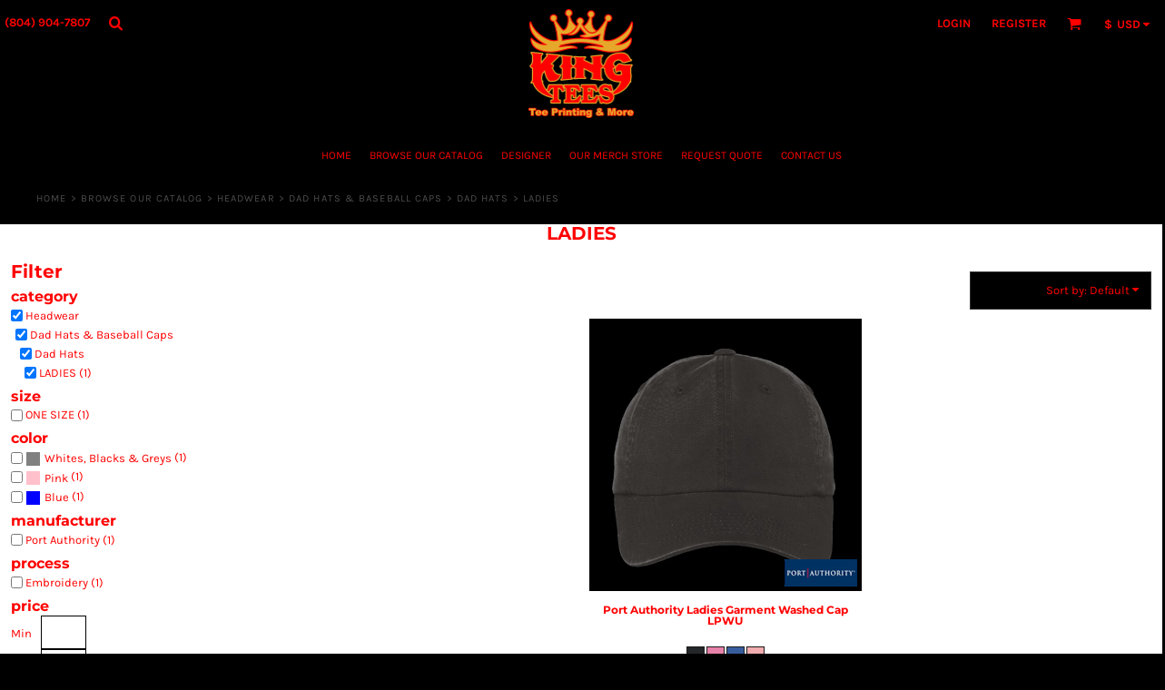

--- FILE ---
content_type: application/javascript
request_url: https://www.kingteesrva.com/ssc/bundlev3/c-1/f4eddb7017c852f3c8c3132c58cffa96/bpc~~ctg~~t3w~blank_product_filter.js
body_size: 7295
content:
dnRegisterResource('product.categories', {"id":7776676,"name":"","children":[{"id":7786641,"name":"T-Shirts","children":[{"id":7786656,"name":"Short Sleeve T-Shirts","children":[{"id":7818576,"name":"UNISEX"},{"id":7818581,"name":"LADIES"},{"id":7818586,"name":"YOUTH"},{"id":7786666,"name":"V-Necks","children":[{"id":7943431,"name":"Unisex"},{"id":7943436,"name":"LADIES"},{"id":7943441,"name":"YOUTH"}]},{"id":7943296,"name":"pocket tees"},{"id":7943301,"name":"Baseball tees (3/4 length)","children":[{"id":7943416,"name":"Unisex"},{"id":7943421,"name":"LADIES"},{"id":7943426,"name":"YOUTH"}]},{"id":7786671,"name":"100 % POLYESTER","children":[{"id":7943371,"name":"Unisex"},{"id":7943376,"name":"LADIES"},{"id":7943381,"name":"YOUTH"}]},{"id":7943291,"name":"tie dye","children":[{"id":7943401,"name":"Unisex"},{"id":7943406,"name":"LADIES"},{"id":7943411,"name":"YOUTH"}]}]},{"id":7786661,"name":"Long Sleeve T-Shirts","children":[{"id":7818591,"name":"UNISEX"},{"id":7818596,"name":"LADIES"},{"id":7818601,"name":"YOUTH"},{"id":7943306,"name":"Polyester","children":[{"id":7943386,"name":"Unisex"},{"id":7943391,"name":"LADIES"},{"id":7943396,"name":"YOUTH"}]},{"id":7943466,"name":"Pocket Long Sleeve Shirt","children":[{"id":7943471,"name":"Unisex"},{"id":7943476,"name":"LADIES"},{"id":7943481,"name":"YOUTH"}]}]}]},{"id":7779016,"name":"Polos","children":[{"id":7788911,"name":"Unisex"},{"id":7943486,"name":"LADIES"},{"id":7943491,"name":"YOUTH"},{"id":7788916,"name":"DRIFIT/POLYESTER","children":[{"id":7943496,"name":"Unisex"},{"id":7943501,"name":"LADIES"},{"id":7943506,"name":"YOUTH"}]},{"id":7788931,"name":"LONGSLEEVE","children":[{"id":7943511,"name":"Unisex"},{"id":7943516,"name":"LADIES"},{"id":7943521,"name":"YOUTH"},{"id":7944101,"name":"Dri-fit/Polyester","children":[{"id":7944106,"name":"Unisex"},{"id":7944111,"name":"LADIES"},{"id":7944116,"name":"YOUTH"}]}]},{"id":7943526,"name":"Pocket Polo Shirt","children":[{"id":7943531,"name":"Unisex"},{"id":7943536,"name":"LADIES"},{"id":7943541,"name":"YOUTH"}]}]},{"id":7968421,"name":"TIE-DYE","children":[{"id":7968426,"name":"Unisex"},{"id":7968436,"name":"LADIES"},{"id":7968431,"name":"YOUTH"}]},{"id":7788631,"name":"Sweatshirts & Fleece","children":[{"id":7788641,"name":"HOODIES","children":[{"id":7945431,"name":"Unisex"},{"id":7945436,"name":"LADIES"},{"id":7945441,"name":"YOUTH"},{"id":7945516,"name":"100% polyester","children":[{"id":7945521,"name":"Unisex"},{"id":7945526,"name":"LADIES"},{"id":7945531,"name":"YOUTH"}]},{"id":7945596,"name":"Tie- Dye Hoodies","children":[{"id":7945601,"name":"Unisex"},{"id":7945606,"name":"LADIES"},{"id":7945611,"name":"YOUTH"}]}]},{"id":7788646,"name":"CREWNECKS","children":[{"id":7945446,"name":"Unisex"},{"id":7945451,"name":"LADIES"},{"id":7945456,"name":"YOUTH"},{"id":7945536,"name":"100% polyester","children":[{"id":7945541,"name":"Unisex"},{"id":7945546,"name":"LADIES"},{"id":7945551,"name":"YOUTH"}]},{"id":7945616,"name":"Tie- Dye Crewnecks","children":[{"id":7945621,"name":"Unisex"},{"id":7945626,"name":"LADIES"},{"id":7945631,"name":"YOUTH"}]}]},{"id":7788656,"name":"ZIPUPS","children":[{"id":7945511,"name":"Full Zipups","children":[{"id":7945461,"name":"Unisex"},{"id":7945466,"name":"LADIES"},{"id":7945471,"name":"YOUTH"},{"id":7945556,"name":"100% polyester","children":[{"id":7945561,"name":"Unisex"},{"id":7945566,"name":"LADIES"},{"id":7945571,"name":"YOUTH"}]}]},{"id":7945491,"name":"1/4 & 1/2 zips","children":[{"id":7945496,"name":"Unisex"},{"id":7945501,"name":"LADIES"},{"id":7945506,"name":"YOUTH"},{"id":7945576,"name":"100% polyester","children":[{"id":7945581,"name":"Unisex"},{"id":7945586,"name":"LADIES"},{"id":7945591,"name":"YOUTH"}]}]}]},{"id":7947486,"name":"LADIES"},{"id":7947491,"name":"YOUTH"},{"id":7948596,"name":"Tie- Dye "},{"id":7948601,"name":"100% polyester"}]},{"id":7779026,"name":"Jackets","children":[{"id":7788961,"name":"UNISEX"},{"id":7788966,"name":"LADIES"},{"id":7788971,"name":"YOUTH"},{"id":7798621,"name":"VESTS","children":[{"id":7945656,"name":"Unisex"},{"id":7945661,"name":"LADIES"},{"id":7945666,"name":"YOUTH"},{"id":7945671,"name":"Safety Vests"}]}]},{"id":7779031,"name":"Bags","children":[{"id":7793086,"name":"TOTE BAGS"},{"id":7945716,"name":"Drawstring Bags"},{"id":7793091,"name":"Backpacks"},{"id":7793096,"name":"DUFFEL BAG"},{"id":7793836,"name":"Messenger BAGS"},{"id":7945721,"name":"Pouches"},{"id":7945726,"name":"Lunch Bags & Coolers"},{"id":7945731,"name":"Fanny Packs"},{"id":7945736,"name":"Travel"}]},{"id":7779021,"name":"Headwear","children":[{"id":7792606,"name":"Beanies","children":[{"id":7945776,"name":"Adult"},{"id":7945786,"name":"YOUTH"}]},{"id":7945746,"name":"Trucker Hats","children":[{"id":7945771,"name":"Unisex"},{"id":7945761,"name":"LADIES"},{"id":7945766,"name":"YOUTH"}]},{"id":7945751,"name":"Dad Hats & Baseball Caps","children":[{"id":7945791,"name":"Unisex"},{"id":7945851,"name":"Polyester","children":[{"id":7945986,"name":"Adult"},{"id":7945991,"name":"LADIES"},{"id":7945996,"name":"YOUTH"}]},{"id":7945876,"name":"Suede"},{"id":7945861,"name":"Baseball Caps","children":[{"id":7946001,"name":"Adult"},{"id":7946006,"name":"YOUTH"}]},{"id":7945866,"name":"Dad Hats","children":[{"id":7945796,"name":"Adult"},{"id":7946021,"name":"LADIES"},{"id":7945801,"name":"YOUTH"}]},{"id":7945911,"name":"Camo Hats"},{"id":7945981,"name":"Distressed"}]},{"id":7792616,"name":"Buckets","children":[{"id":7945821,"name":"Unisex"},{"id":7945826,"name":"LADIES"},{"id":7945831,"name":"YOUTH"}]},{"id":7799211,"name":"VISORS","children":[{"id":7945836,"name":"Unisex"},{"id":7945841,"name":"LADIES"},{"id":7945846,"name":"YOUTH"}]},{"id":7945871,"name":"Military Hats"}]},{"id":7790596,"name":"Tank Tops","children":[{"id":7790601,"name":"Unisex"},{"id":7790606,"name":"LADIES"},{"id":7790611,"name":"YOUTH"}]},{"id":7788941,"name":"WOVEN DRESS SHIRTS","children":[{"id":7788946,"name":"SHORT SLEEVE","children":[{"id":7946251,"name":"Unisex"},{"id":7946256,"name":"LADIES"},{"id":7946261,"name":"YOUTH"}]},{"id":7788951,"name":"LONG SLEEVE","children":[{"id":7946266,"name":"Unisex"},{"id":7946271,"name":"LADIES"},{"id":7946276,"name":"YOUTH"}]}]},{"id":7790571,"name":"Tracksuit & Joggers","children":[{"id":7790576,"name":"Tops","children":[{"id":7946281,"name":"Unisex"},{"id":7946286,"name":"LADIES"},{"id":7946291,"name":"YOUTH"}]},{"id":7790581,"name":"Bottoms","children":[{"id":7946296,"name":"Unisex"},{"id":7946301,"name":"LADIES"},{"id":7946306,"name":"YOUTH"}]}]},{"id":7798591,"name":"TOWELS & BLANKETS","children":[{"id":7798596,"name":"TOWELS"},{"id":7798601,"name":"BLANKETS"}]},{"id":7810126,"name":"SHORTS","children":[{"id":7810131,"name":"UNISEX"},{"id":7810136,"name":"LADIES"},{"id":7810141,"name":"YOUTH"}]},{"id":7793821,"name":"Chef Jackets & APRONS","children":[{"id":7945691,"name":"Chef Jackets","children":[{"id":7945701,"name":"Unisex"},{"id":7945706,"name":"LADIES"},{"id":7945711,"name":"YOUTH"}]},{"id":7945696,"name":"APRONS"}]},{"id":7943641,"name":"Beauty & Barber Apparel","children":[{"id":7943646,"name":"Beauty Apparel"},{"id":7943651,"name":"Barber Apparel"}]},{"id":8579196,"name":"Socks"},{"id":7814441,"name":"Banners ","children":[{"id":7874966,"name":"HANGING BANNERS"},{"id":7814456,"name":"Lighters"},{"id":7968816,"name":"RERACTABLE BANNERS"}]},{"id":7949866,"name":"stickers","children":[{"id":7949871,"name":"Circle"},{"id":7949881,"name":"Square"},{"id":7951726,"name":"Rectangle"}]},{"id":7968821,"name":"MAGNETS","children":[{"id":7961371,"name":"Magnetic Stickers","children":[{"id":7961376,"name":"Square Magnetic Stickers"}]},{"id":7968826,"name":"CAR MAGNETS"}]},{"id":7963551,"name":"Signage","children":[{"id":7963556,"name":"Store Signage"},{"id":7963561,"name":"Window Signage"}]},{"id":7954031,"name":" Winter Bundle Deals","children":[{"id":7954391,"name":"12 peces merch package"},{"id":7954396,"name":"25 pieces merch package"},{"id":7954401,"name":"36 pieces merch package"},{"id":7954406,"name":"50 pieces merch package"},{"id":7954411,"name":"75 pieces merch package"},{"id":7954416,"name":"100 pieces merch package"}]},{"id":8198831,"name":"Memorial Day Bundle Deals"},{"id":8198836,"name":"Summer Bundle Deals","children":[{"id":8199151,"name":"Printing Deals"},{"id":8199206,"name":"Embroidery Deals"},{"id":8199226,"name":"Marketing Materials"},{"id":8199231,"name":"Combo Deals"}]},{"id":7814246,"name":"cust provided items","children":[{"id":7963511,"name":"Tshirts"},{"id":7963516,"name":"Hoodies"},{"id":7963521,"name":"Joggers"},{"id":7963526,"name":"Hats"}]},{"id":7819196,"name":"SCHOOL UNIFORM SHIRTS"},{"id":7786646,"name":"Entire Catalogue Below"},{"id":7776686,"name":"Mens","children":[{"id":7779011,"name":"Youth","children":[{"id":7776896,"name":"Baby","children":[{"id":7777021,"name":"Bibs"},{"id":7776901,"name":"T-Shirts","children":[{"id":7858251,"name":"Short Sleeve"},{"id":8318276,"name":"Long Sleeve"}]},{"id":7776906,"name":"Sweatshirts"},{"id":7776991,"name":"Sleepwear","children":[{"id":7776996,"name":"Onesies"}]}]},{"id":7776711,"name":"Kids","children":[{"id":7776731,"name":"T-Shirts","children":[{"id":7776851,"name":"Sleeveless / Tanks"},{"id":7776736,"name":"Short Sleeve"},{"id":7776841,"name":"Long Sleeve"}]},{"id":7776716,"name":"Hoodies"},{"id":7776861,"name":"Sweatshirts"},{"id":7776781,"name":"Polos"},{"id":7776871,"name":"Button Down Shirts","children":[{"id":7777076,"name":"Short Sleeve"},{"id":7776876,"name":"Long Sleeve"}]},{"id":7776886,"name":"Activewear"},{"id":7776786,"name":"Jackets"},{"id":7777086,"name":"Pants and Shorts"},{"id":7777046,"name":"Skirts and Dresses"},{"id":7777041,"name":"Sleepwear"}]}]},{"id":7779006,"name":"Women","children":[{"id":7776701,"name":"Womens","children":[{"id":7776821,"name":"Tshirts","children":[{"id":7776881,"name":"Sleeveless / Tanks"},{"id":7776826,"name":"Short Sleeve"},{"id":7776856,"name":"Long Sleeve"}]},{"id":7776706,"name":"Hoodies"},{"id":7776811,"name":"Sweatshirts"},{"id":7776746,"name":"Polos"},{"id":7776751,"name":"Button Down Shirts","children":[{"id":7777051,"name":"Sleeveless"},{"id":7776756,"name":"Short Sleeve"},{"id":7776796,"name":"Long Sleeve"}]},{"id":7776806,"name":"Activewear"},{"id":7776761,"name":"Jackets"},{"id":7777001,"name":"Thongs"},{"id":7776791,"name":"Sweaters and Knits"},{"id":7776956,"name":"Vests"},{"id":7777061,"name":"Pants and Shorts"},{"id":7777056,"name":"Skirts and Dresses"},{"id":7777026,"name":"Sleepwear"},{"id":7776971,"name":"Undergarments","children":[{"id":7776976,"name":"Panties"},{"id":7836291,"name":"Bras"}]},{"id":7778986,"name":"T-Shirts"},{"id":7778991,"name":"Tee Shirts"},{"id":7836286,"name":"Maternity"}]}]},{"id":7778976,"name":"Footwear","children":[{"id":7778981,"name":"Laces"},{"id":7812886,"name":"Socks"}]},{"id":7776941,"name":"Home Decor","children":[{"id":7776946,"name":"Blankets / Towels"},{"id":7776966,"name":"Kitchen","children":[{"id":8138746,"name":"Drinkware"},{"id":8318226,"name":"Cutting Boards/Coasters"}]}]},{"id":7777036,"name":"Pet"},{"id":7777031,"name":"Sports","children":[{"id":8318096,"name":"Fitness Equipment"},{"id":8318121,"name":"Rain Gear"},{"id":8318126,"name":"Camping"},{"id":8318131,"name":"Umbrellas"},{"id":8318136,"name":"Picnic Gear"},{"id":8318221,"name":"Eye Protection and Binoculars"},{"id":8318271,"name":"Beach Gear"},{"id":8448826,"name":"Team Uniforms"}]},{"id":7776981,"name":"Workwear","children":[{"id":7776986,"name":"Aprons"},{"id":7777006,"name":"Safety/High Visibility"},{"id":7777066,"name":"Scrubs"},{"id":7777071,"name":"Uniforms"},{"id":7812891,"name":"Accessories"}]},{"id":7776921,"name":"Bags and Wallets","children":[{"id":7776936,"name":"Backpacks"},{"id":7777096,"name":"Belt Bags"},{"id":7777016,"name":"Cases"},{"id":7777081,"name":"Cinch Bags"},{"id":7776926,"name":"Duffles"},{"id":7776961,"name":"Luggage"},{"id":7776931,"name":"Totes"},{"id":7812881,"name":"Coolers"},{"id":7858246,"name":"Wallets and Card Holders"},{"id":8318176,"name":"Keychains/Key Rings"},{"id":8318256,"name":"Purses"},{"id":8448821,"name":"Travel Accessories"}]},{"id":7776911,"name":"Accessories","children":[{"id":7776916,"name":"Headwear"},{"id":7777011,"name":"Scarves"},{"id":7777091,"name":"Face Masks"},{"id":7778971,"name":"Gloves"},{"id":7858256,"name":"Belts"}]},{"id":7776721,"name":"Tshirts","children":[{"id":7776846,"name":"Sleeveless / Tanks"},{"id":7776726,"name":"Short Sleeve"},{"id":7776831,"name":"Long Sleeve"}]},{"id":7776696,"name":"Hoodies"},{"id":7776816,"name":"Sweatshirts"},{"id":7776691,"name":"Polos"},{"id":7776766,"name":"Button Down Shirts","children":[{"id":7776771,"name":"Short Sleeve"},{"id":7776776,"name":"Long Sleeve"}]},{"id":7776801,"name":"Activewear"},{"id":7776741,"name":"Jackets"},{"id":7776836,"name":"Sweaters and Knits"},{"id":7776951,"name":"Vests"},{"id":7776891,"name":"Pants and Shorts"},{"id":7776866,"name":"Tank Tops"},{"id":7777101,"name":"Sleepwear"},{"id":7836301,"name":"Undergarments"}]},{"id":7836296,"name":"Toys and Games","children":[{"id":8318151,"name":"Stress Balls"},{"id":8318161,"name":"Balls"},{"id":8318201,"name":"Fidget Toys"}]},{"id":7945686,"name":"Chef Jackets & Aprons"},{"id":8318086,"name":"Housewares","children":[{"id":8318091,"name":"Tools"},{"id":8318116,"name":"Gift Sets"},{"id":8318191,"name":"Automotive Accessories"},{"id":8318206,"name":"Flashlights"},{"id":8318251,"name":"Handheld Fans"}]},{"id":8318101,"name":"Desk/Office","children":[{"id":8318106,"name":"Journals & Portfolios"},{"id":8318111,"name":"Pens & Pencils"},{"id":8318146,"name":"ID Holders"},{"id":8318156,"name":"Paper Goods"},{"id":8318171,"name":"Technology","children":[{"id":8318181,"name":"Tablet and Phone Stands"},{"id":8318186,"name":"Speakers"},{"id":8318196,"name":"Chargers"},{"id":8318231,"name":"Power Banks"},{"id":8318241,"name":"Cables"},{"id":8318246,"name":"Adapters"},{"id":8318266,"name":"Timers"}]},{"id":8318216,"name":"Clips"},{"id":8318236,"name":"Organizers"}]},{"id":8318141,"name":"Health and Beauty","children":[{"id":8318166,"name":"Ice Packs"},{"id":8318211,"name":"Pill Organizers"},{"id":8318261,"name":"First Aid Kits"}]},{"id":8888826,"name":"obata"}]});

dnRegisterResource('color.groups', [{"id":2,"name":"Whites, Blacks & Greys","color":"#808080","pattern":false,"children":[{"id":22,"name":"Black","color":"#000000","g_id":-2},{"id":17,"name":"Dark Grey","color":"#303030","g_id":-2},{"id":12,"name":"Grey","color":"#808080","g_id":-2},{"id":7,"name":"Light Grey","color":"#D3D3D3","g_id":-2},{"id":2,"name":"White","color":"#FFFFFF","g_id":-2}]},{"id":56,"name":"Beige","color":"#F2E7D2","pattern":false,"children":[{"id":336,"name":"Dark Beige","color":"#C7B59B","g_id":-56},{"id":326,"name":"Light Beige","color":"#EAE4D5","g_id":-56},{"id":331,"name":"Mid Beige","color":"#E3D4C1","g_id":-56}]},{"id":32,"name":"Brown","color":"#8B4513","pattern":false,"children":[{"id":162,"name":"Brown","color":"#5a2d0c","g_id":-32},{"id":147,"name":"Chocolate","color":"#3F1800","g_id":-32},{"id":167,"name":"Dark Brown","color":"#2d1606","g_id":-32},{"id":157,"name":"Light Brown","color":"#947251","g_id":-32},{"id":152,"name":"Sienna","color":"#A0522D","g_id":-32}]},{"id":7,"name":"Purple","color":"#800080","pattern":false,"children":[{"id":356,"name":"Dark Purple","color":"#321437","g_id":-7},{"id":47,"name":"Indigo","color":"#261360","g_id":-7},{"id":27,"name":"Lavender","color":"#D0AEF4","g_id":-7},{"id":32,"name":"Magenta","color":"#9400D3","g_id":-7},{"id":42,"name":"Muted Purple","color":"#7C5883","g_id":-7},{"id":37,"name":"Purple","color":"#48006B","g_id":-7}]},{"id":12,"name":"Pink","color":"#FFC0CB","pattern":false,"children":[{"id":72,"name":"Deep Pink","color":"#A43167","g_id":-12},{"id":67,"name":"Fuchsia","color":"#FF00FF","g_id":-12},{"id":52,"name":"Light Pink","color":"#FFC0CB","g_id":-12},{"id":57,"name":"Mauve","color":"#D5A1A4","g_id":-12},{"id":62,"name":"Pink","color":"#FF69B4","g_id":-12}]},{"id":17,"name":"Red","color":"#FF0000","pattern":false,"children":[{"id":82,"name":"Crimson","color":"#DC143C","g_id":-17},{"id":87,"name":"Dark Red","color":"#8B0000","g_id":-17},{"id":361,"name":"Muted Red","color":"#C54B4E","g_id":-17},{"id":77,"name":"Red","color":"#FF0000","g_id":-17}]},{"id":22,"name":"Orange","color":"#FFA500","pattern":false,"children":[{"id":107,"name":"Dark Orange","color":"#FF8C00","g_id":-22},{"id":102,"name":"Orange","color":"#FFA500","g_id":-22},{"id":112,"name":"Orange Red","color":"#FF4500","g_id":-22},{"id":341,"name":"Peach","color":"#FBC8B5","g_id":-22},{"id":97,"name":"Salmon","color":"#FA8072","g_id":-22}]},{"id":27,"name":"Yellow","color":"#FFFF00","pattern":false,"children":[{"id":137,"name":"Dark Goldenrod","color":"#B8860B","g_id":-27},{"id":122,"name":"Gold","color":"#FFD700","g_id":-27},{"id":117,"name":"Light Yellow","color":"#FCE690","g_id":-27},{"id":132,"name":"Mustard","color":"#DF9F36","g_id":-27},{"id":127,"name":"Yellow","color":"#FFFF00","g_id":-27}]},{"id":37,"name":"Green","color":"#008000","pattern":false,"children":[{"id":202,"name":"Dark Green","color":"#003300","g_id":-37},{"id":187,"name":"Dark Olive","color":"#556B2F","g_id":-37},{"id":197,"name":"Green","color":"#006400","g_id":-37},{"id":192,"name":"Light Green","color":"#1FD655","g_id":-37},{"id":177,"name":"Lime","color":"#00FF00","g_id":-37},{"id":182,"name":"Olive","color":"#6B8E23","g_id":-37},{"id":172,"name":"Pale Green","color":"#98FB98","g_id":-37}]},{"id":42,"name":"Blue-Green","color":"#00FFFF","pattern":false,"children":[{"id":212,"name":"Aqua","color":"#00FFFF","g_id":-42},{"id":227,"name":"Dark Teal","color":"#003333","g_id":-42},{"id":207,"name":"Pale Aqua","color":"#AFEEEE","g_id":-42},{"id":217,"name":"Sea Green","color":"#20B2AA","g_id":-42},{"id":222,"name":"Teal","color":"#008080","g_id":-42}]},{"id":47,"name":"Blue","color":"#0000FF","pattern":false,"children":[{"id":242,"name":"Blue","color":"#0000FF","g_id":-47},{"id":232,"name":"Light Blue","color":"#ADD8E6","g_id":-47},{"id":237,"name":"Muted Blue","color":"#4682B4","g_id":-47},{"id":247,"name":"Navy","color":"#101130","g_id":-47},{"id":346,"name":"Royal","color":"#044FAF","g_id":-47}]},{"id":52,"name":"Patterns","color":"patterns","pattern":true,"children":[{"id":322,"name":"Animal Print","color":"animal print","g_id":-52},{"id":257,"name":"Camo","color":"cammo","g_id":-52},{"id":277,"name":"Checker","color":"checkers","g_id":-52},{"id":262,"name":"Dots/Stars","color":"dots","g_id":-52},{"id":366,"name":"Flag","color":"flag","g_id":-52},{"id":287,"name":"Floral","color":"floral","g_id":-52},{"id":292,"name":"Gingham","color":"gingham","g_id":-52},{"id":297,"name":"Harlequin","color":"Harlequin","g_id":-52},{"id":376,"name":"Ombre","color":"ombre","g_id":-52},{"id":371,"name":"Other","color":"other","g_id":-52},{"id":312,"name":"Paisley","color":"paisley","g_id":-52},{"id":317,"name":"Plaid","color":"plaid","g_id":-52},{"id":351,"name":"Static","color":"static","g_id":-52},{"id":272,"name":"Stripes","color":"stripes","g_id":-52},{"id":267,"name":"Tie Dye","color":"tiedye","g_id":-52}]}]);

var DnBlankProductFilter=function(t){var l=this,i=(this.id=t.id,this.pageId=t.pageId,this.perPage=t.perPage,this.listingId=t.listingId,this.sortMode=t.sort,this.collapsed=t.collapsed,this.breadcrumbsId=t.breadcrumbsId,this.scrollToTop=t.scrollToTop,null==this.sortMode&&(this.sortMode="default"),{}),d={},r="{}",a={};null!=t.activeFilters&&(d=((e,t,i)=>{var r,n={};for(r in e){var o=e[r];if("price"==r)n[r]=o;else if("text"==r)n[r]=o;else{for(var l={},s=0;s<o.length;s++)l[o[s]]=!0;n[r]=l}null!=t&&-1==t.indexOf(r)&&(i[r]=!0)}return n})(t.activeFilters,t.filters,a),r=JSON.stringify(d)),this.colorGroups=null,this.colorGroupsById={},this.productCategories=null,this.productCategoriesById={},dnGetResource("color.groups",function(e){l.colorGroups=e;for(var t=0;t<e.length;t++){var i=e[t],r=0-i.id;l.colorGroupsById[r]=i;for(var n=0;n<i.children.length;n++){var o=i.children[n].id;l.colorGroupsById[o]=i.children[n],i.children[n].parent=i}}}),dnGetResource("product.categories",function(e){l.productCategories=e,l.productCategories.root=!0;var r=function(e){if(void 0!==(l.productCategoriesById[e.id]=e).children)for(var t=0;t<e.children.length;t++){var i=e.children[t];i.parent=e,r(i)}};r(e)}),this.buildFilter=function(e,t){var i,r=[];if(1!=t&&(r=["widget_id="+this.id,"page_id="+this.pageId]),null!=d)for(var n in d){var o=d[n];if("price"==n)null!=o.min&&r.push("price_min="+o.min),null!=o.max&&r.push("price_max="+o.max);else if("text"==n)r.push("text="+encodeURIComponent(o));else if("category"==n){var l=[];for(i in o)!a[n]&&0==$dnj("#bpf_v_"+n+"_"+i).length||l.push(i);0<l.length&&r.push("c="+l[0])}else{var s=[];for(i in o)!a[n]&&0==$dnj("#bpf_v_"+n+"_"+i).length||s.push(i);0<s.length&&r.push(n+"="+s.join(","))}}return e.page&&(1<e.page&&r.push("page="+e.page),1!=t)&&r.push("products_only=1"),"default"!=this.sortMode&&r.push("sort="+this.sortMode),1!=t&&r.push("page_size="+this.perPage),1!=t&&this.collapsed&&r.push("include_collapsed=true"),r.join("&")};var s=0,n=null,c=null;function h(e){e.counter=(0==s&&(c=dnWaitingStart("widget_c_"+t.listingId,{})),++s),null!=n&&(clearTimeout(n),n=null),e.delay?n=setTimeout(function(){o(e)},300):o(e)}function o(i){var e=l.buildFilter(i),r=i.counter;dnCallJsonApiEndpoint("/shared/search/product_filter_search",e,{},function(e,t){e?l.processResult(t,r,i):(dnDisplayMessage("error",3e3,t.error.message+" ("+t.error.code+")"),l.processResult(null,r,i))})}function p(e,t){if(null!=e&&null!=e.parent)for(var i=0;i<e.parent.children.length;i++)if(e.parent.children[i].id==t)return 1}this.processResult=function(e,t,i){var t=t===s&&(s=0,dnWaitingFinish(c),!(c=null));if(null!==e){if(t){if(null!=e.filters)for(var r in e.filters)null===e.filters[r]?$dnj("#dn_bpf_"+r+"_container").hide():$dnj("#dn_bpf_"+r+"_container").show(),"price"!=r&&"text"!=r&&($dnj("#dn_bpf_"+r+"_container").html(e.filters[r]),dnBehaviours.bind("dn_bpf_"+r+"_container",!1));1!=i.fromHistory&&(t=this.buildFilter(i,!0),i=null==d?"{}":JSON.stringify(d),history.pushState(i,"Product Search","/create?"+t))}if(null!=e.listing_html&&($dnj("#widget_c_"+this.listingId).html(e.listing_html),dnBehaviours.bind("widget_c_"+this.listingId,!1)),null!=e.collapsed_html&&($dnj("#widget_cc_"+this.id).html(e.collapsed_html),dnBehaviours.bind("widget_cc_"+this.id,!1)),null!=e.page_headings_html)for(var n in e.page_headings_html)$dnj("#widget_c_"+n).html(e.page_headings_html[n]),dnBehaviours.bind("widget_c_"+n,!1);if(null!=e.breadcrumbs_html&&($dnj("#"+this.breadcrumbsId).html(e.breadcrumbs_html),dnBehaviours.bind(this.breadcrumbsId,!1)),null!=e.other)for(var o in e.other){var l=$dnj("#"+o);l.html(e.other[o]),dnBehaviours.bind(o,!1),l.hasClass("dn-menu-dropdown-active")&&$dnj("#"+o).css("max-height","none")}dnRefreshLazyLoad()}this.scrollToTop&&window.scrollTo({top:0,behavior:"smooth"})},this.paginate=function(e){h({page:e})},this.sort=function(e){this.sortMode=e,h({page:1})},this.toggleFilterOption=function(e,t,i){var r,n,o;if("price"===e){if(void 0===d.price||void 0===d.price[t])return;delete d.price[t],!1===i&&$dnj("#bpf_v_price_"+t).val("")}else if("text"===e){if(void 0===d.text)return;delete d.text,!1===i&&$dnj("#bpf_v_text").val("")}else if(!0===i){if(void 0===d[e]||"color"===e&&t<0||null===this.productCategories)d[e]={};else if("category"===e){for(o in r=this.productCategoriesById[t],n={},d[e])p(r,o)?n[o]=!0:((e,t)=>{for(;null!=e;){if(t==e.id)return 1;e=e.parent}})(r,o)||$dnj("#bpf_v_category_"+o).prop("checked",!1);d[e]=n}d[e][t]=!0}else if(void 0!==d[e])if(delete d[e][t],"category"==e){for(o in n={},r=this.productCategoriesById[t],d[e])p(r,o)?n[o]=!0:$dnj("#bpf_v_category_"+o).prop("checked",!1);d[e]=n,hashEmpty(d[e])&&void 0!==(r=this.productCategoriesById[t])&&!0!==r.parent.root&&(d[e][r.parent.id]=!0)}else"color"==e&&t<0&&delete d[e];h({delay:!0})},this.toggleFilterOptionFromLink=function(e,t,i){i.hasClassName("dn-alt")?this.toggleFilterOption(e,t,!1):this.toggleFilterOption(e,t,!0)},this.setPrice=function(e,t,i){var r=t.value.replace(/^\s+|\s+$/gm,"");""==r?this.toggleFilterOption("price",e,""):(r=parseFloat(r),isNaN(r)||(void 0===d.price&&(d.price={}),d.price[e]!==r&&(d.price[e]=r,h({delay:!0}))),i&&(void 0===d.price||void 0===d.price[e]?t.value="":t.value=d.price[e]))},this.setText=function(e){""==e?this.toggleFilterOption("text",null,!1):d.text!=e&&(d.text=e,h({delay:!0}))},this.paginate=function(e){h({delay:!1,page:e})},this.toggleExpander=function(e){!0!==i[e]?(i[e]=!0,$dnj("#dn_"+this.id+"_"+e+"_container").addClass("dn-expanded"),$dnj("#dn_bpf_"+e).addClass("dn-expanded")):(i[e]=!1,$dnj("#dn_"+this.id+"_"+e+"_container").removeClass("dn-expanded"),$dnj("#dn_bpf_"+e).removeClass("dn-expanded")),$dnj("#dn_bpf_"+e).css("max-height","none")},this.isExpanded=function(e){return!0===i[e]},this.onPopState=function(e){null==e&&(e=r),d=JSON.parse(e),h({delay:!1,fromHistory:!0})};try{window.onpopstate=function(e){l.onPopState(e.state)}}catch(e){}};

